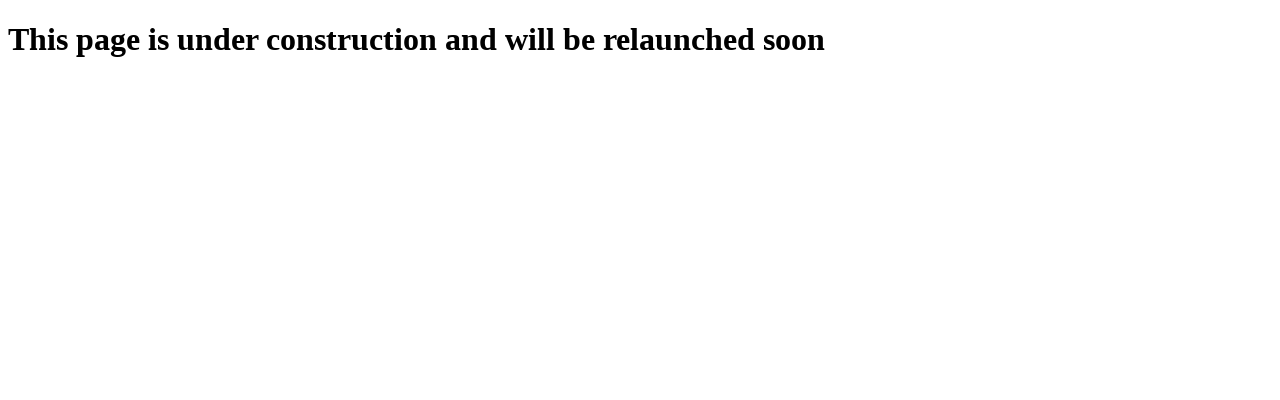

--- FILE ---
content_type: text/html; charset=UTF-8
request_url: https://www.zeitnitz.eu/scope_sp_en
body_size: 626
content:
<!DOCTYPE HTML PUBLIC "-//W3C//DTD HTML 4.01//EN" "http://www.w3.org/TR/html4/strict.dtd">
<html>
<head>
<meta name="author" content="Christian Zeitnitz">
<meta HTTP-EQUIV="Content-Type" CONTENT="text/html; charset=iso-8859-1" >
<meta http-equiv="Content-Language" content="de" >
<meta http-equiv="Content-Script-Type" content="text/javascript">
<base href="https://www.zeitnitz.eu">
<meta name="description" content="Under Construction">
<link rel="shortcut icon" href="favicon.ico" type="image/ico">
<title>Christian Zeitnitz</title>
</head>
<body>
<div class="header">
<h1>This page is under construction and will be relaunched soon</h1>
</body>
</html>
